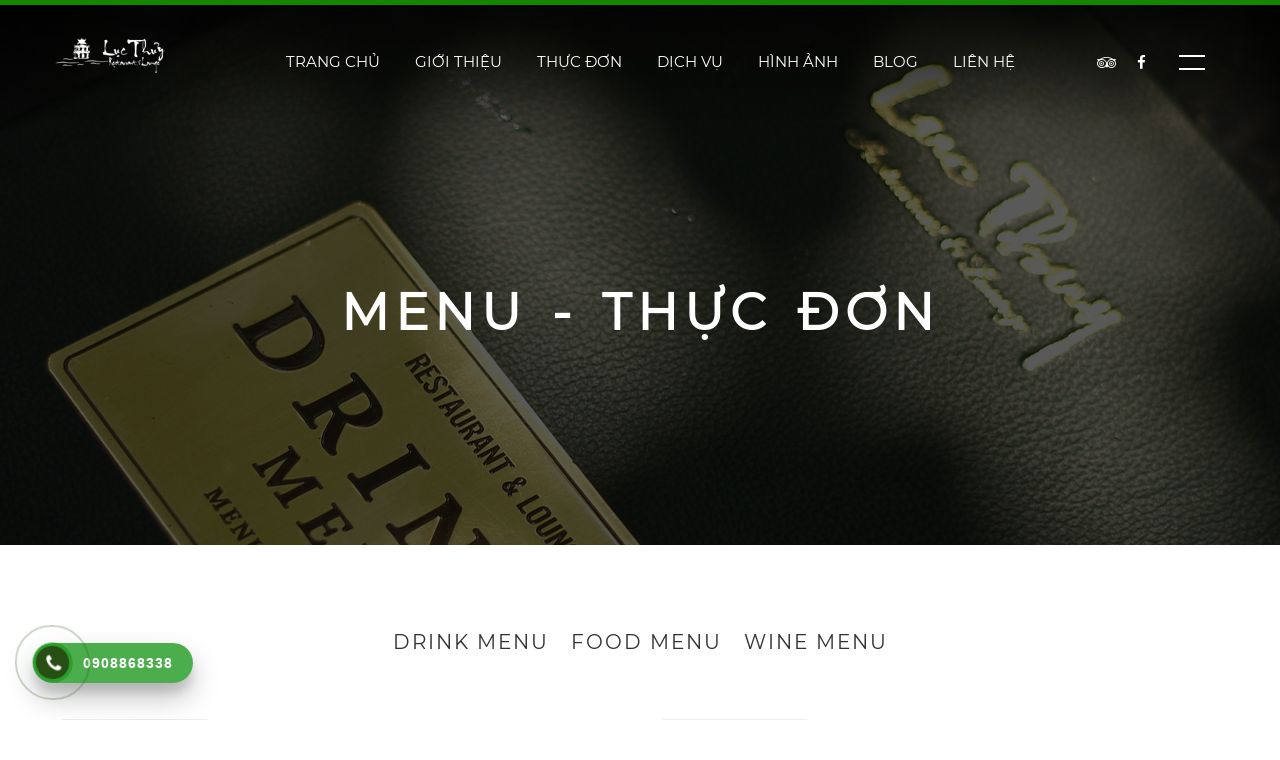

--- FILE ---
content_type: text/html; charset=utf-8
request_url: https://lucthuy.com/shop/chuyen_muc/food-menu.001023.html
body_size: 35358
content:
<!DOCTYPE html PUBLIC "-//W3C//DTD XHTML 1.0 Transitional//EN" "http://www.w3.org/TR/xhtml1/DTD/xhtml1-transitional.dtd">
<html xmlns="http://www.w3.org/1999/xhtml" xml:lang="en" lang="en">
<head>
	<meta name="viewport" content="user-scalable=no initial-scale=1.0, maximum-scale=1.0, width=device-width, height=device-height"/>
	<meta http-equiv="Content-Type" content="text/html; charset=utf-8" />
        <meta name="robots" content="index,follow" />
	<meta name="generator" content="lucthuy.com" />
	<meta name="copyright" content="lucthuy.com" />
	<meta name="author" content="Nha hang Luc Thuy,contact@lucthuy.com" />
        <meta name="og:locale" content="vi_VN" />
        <meta name="og:type" content="article" />
        <meta name="og:site_name" content="Nha hang Luc Thuy" />
        <meta name="og:locale" content="vi_VN" />
	<meta name="keywords" content="Nha hang Luc Thuy, Khong gian van hoa viet, 16 Le Thai To, Ho Guom, Trung Tam Ha Noi, Dac san Viet Nam" >
<meta name="description" content="Food Menu" >        
<!--===============================================================================================-->
	<link rel="icon" type="image/png" href="https://lucthuy.com/templates/restaurant/skins/default/images/icons/favicon.png"/>
<!--===============================================================================================-->
	<link rel="stylesheet" type="text/css" href="https://lucthuy.com/templates/restaurant/skins/default/vendor/bootstrap/css/bootstrap.min.css">
<!--===============================================================================================-->
	<link rel="stylesheet" type="text/css" href="https://lucthuy.com/templates/restaurant/skins/default/fonts/font-awesome-4.7.0/css/font-awesome.min.css">
<!--===============================================================================================-->
	<link rel="stylesheet" type="text/css" href="https://lucthuy.com/templates/restaurant/skins/default/fonts/themify/themify-icons.css">
<!--===============================================================================================-->
	<link rel="stylesheet" type="text/css" href="https://lucthuy.com/templates/restaurant/skins/default/vendor/animate/animate.css">
<!--===============================================================================================-->
	<link rel="stylesheet" type="text/css" href="https://lucthuy.com/templates/restaurant/skins/default/vendor/css-hamburgers/hamburgers.min.css">
<!--===============================================================================================-->
	<link rel="stylesheet" type="text/css" href="https://lucthuy.com/templates/restaurant/skins/default/vendor/animsition/css/animsition.min.css">
<!--===============================================================================================-->
	<link rel="stylesheet" type="text/css" href="https://lucthuy.com/templates/restaurant/skins/default/vendor/select2/select2.min.css">
<!--===============================================================================================-->
	<link rel="stylesheet" type="text/css" href="https://lucthuy.com/templates/restaurant/skins/default/vendor/daterangepicker/daterangepicker.css">
        <link rel="stylesheet" type="text/css" href="https://lucthuy.com/templates/restaurant/skins/default/vendor/daterangepicker/jquery.timepicker.min.css">
<!--===============================================================================================-->
	<link rel="stylesheet" type="text/css" href="https://lucthuy.com/templates/restaurant/skins/default/vendor/slick/slick.css">
<!--===============================================================================================-->
	<link rel="stylesheet" type="text/css" href="https://lucthuy.com/templates/restaurant/skins/default/vendor/lightbox2/css/lightbox.min.css">
<!--===============================================================================================-->
	<link rel="stylesheet" type="text/css" href="https://lucthuy.com/templates/restaurant/skins/default/css/util.css">
        <link href="https://lucthuy.com/static/js/jquery/swiper/swiper.min.css" media="screen" rel="stylesheet" type="text/css"></link>
        
        <link rel="stylesheet" type="text/css" href="https://lucthuy.com/templates/restaurant/skins/default/css/main.css"></link>
        <script type="text/javascript" src="https://lucthuy.com/static/js/dojo/1.6.3/dojo/dojo.js" data-dojo-config="parseOnLoad: true, isDebug: false, ioPublish: true"></script>
        <script type="text/javascript" src="https://lucthuy.com/static/js/jquery/1.7.2/jquery.min.js"></script>
        <script type="text/javascript" src="https://lucthuy.com/static/js/jquery/swiper/swiper.min.js"></script>
        <script type="text/javascript">
	dojo.registerModulePath("core", "https://lucthuy.com/modules/core");
	dojo.require("core.js.base.I18N");
	dojo.require("core.js.Constant");
	core.js.base.I18N.setLocale("vi_VN");
	core.js.Constant.ROOT_URL = "https://lucthuy.com";
	</script>
        <title>LỤC THỦY RESTAURANT - Menu - Thực đơn chuyên đề - Food Menu</title>        
        <script type="text/javascript" src="https://lucthuy.com/static/js/jquery/source/jquery.dimensions.min.js"></script>
        <script type="text/javascript" src="https://lucthuy.com/static/js/jquery/source/jquery.positionBy.min.js"></script>
        <script type="text/javascript" src="https://lucthuy.com/static/js/jquery/source/jquery.bgiframe.min.js"></script>
        <script type="text/javascript" src="https://lucthuy.com/static/js/jquery/source/jquery.jdMenu.min.js"></script>
        
        
        
       
</head>
<body class="animsition">
                <!-- Header -->
                                                                        <!-- Header -->
	<header>
		<!-- Header desktop -->
		<div class="wrap-menu-header gradient1 trans-0-4">
			<div class="container h-full">
				<div class="wrap_header trans-0-3">
					<!-- Logo -->
					<div class="logo">
						<a href="/">
							<img src="https://lucthuy.com/templates/restaurant/skins/default/images/icons/logo.png" alt="IMG-LOGO" data-logofixed="https://lucthuy.com/templates/restaurant/skins/default/images/icons/logo2.png">
						</a>
					</div>

					<!-- Menu topres-->
					<div class="wrap_menu p-l-45 p-l-0-xl">
						<nav class="menu">
                                                    
                                                        

<div class="menuWidgetsMenu">
	<ul class="jd_menu">
    <li>
        <a href="https://lucthuy.com/">Trang chủ</a>
    </li>
    <li>
        <a href="https://lucthuy.com/gioi_thieu.html">Giới thiệu</a>
    </li>
    <li>
        <a href="https://lucthuy.com/content/4645/91e1a192/food-menu.html">Thực đơn</a>
        <ul>
            <li>
                <a href="https://lucthuy.com/content/4645/91e1a192/food-menu.html">Food Menu</a>
            </li>
            <li>
                <a href="https://lucthuy.com/content/450516/91712112/drink-menu.html">Drink Menu</a>
            </li>
            <li>
                <a href="https://lucthuy.com/content/6764/91f1b182/wine-menu.html">Wine Menu</a>
            </li>
        </ul>
    </li>
    <li>
        <a href="https://lucthuy.com/service.hoi-nghi-su-kien-hoan-hao.d0a3.html">Dịch vụ</a>
        <ul>
            <li>
                <a href="https://lucthuy.com/service.hoi-nghi-su-kien-hoan-hao.d0a3.html">Hội nghị - Sự kiện hoàn hảo</a>
            </li>
            <li>
                <a href="https://lucthuy.com/service.hoi-nghi-su-kien-hoan-hao.d0a3.html">Tổ chức sinh nhật, liên hoan</a>
            </li>
            <li>
                <a href="https://lucthuy.com/service.hoi-nghi-su-kien-hoan-hao.d0a3.html">Tổ chức sự kiện</a>
            </li>
            <li>
                <a href="https://lucthuy.com/service.hoi-nghi-su-kien-hoan-hao.d0a3.html">Hội nghị - hội thảo</a>
            </li>
        </ul>
    </li>
    <li>
        <a href="https://lucthuy.com/thu_vien_media.html">Hình ảnh</a>
    </li>
    <li>
        <a href="https://lucthuy.com/blog.html">Blog</a>
    </li>
    <li>
        <a href="https://lucthuy.com/lien_he.html">Liên hệ</a>
        <ul>
            <li>
                <a href="https://lucthuy.com/news.tin_tuc.tuyen-dung.a6d6e5.html">Tuyển dụng</a>
            </li>
            <li>
                <a href="https://lucthuy.com/news.tin_tuc.khuyen-mai.711122.html">Khuyến mãi</a>
            </li>
        </ul>
    </li>
</ul></div>
                                                    
						</nav>
					</div>

					<!-- Social -->
					<div class="social flex-w flex-l-m p-r-20">
						<a href="#nhahanglucthuy"><i class="fa fa-tripadvisor" aria-hidden="true"></i></a>
						<a href="https://www.facebook.com/nhahanglucthuy/"  target="_blank"><i class="fa fa-facebook m-l-21" aria-hidden="true"></i></a>
						<!--<a href="#nhahanglucthuy"><i class="fa fa-twitter m-l-21" aria-hidden="true"></i></a>-->

						<button class="btn-show-sidebar m-l-33 trans-0-4"></button>
					</div>
				</div>
			</div>
		</div>
	</header>
        
        
        <!-- Sidebar -->
	<aside class="sidebar trans-0-4">
                <div class="btn-hide-logo color0-hov">
                        <img src="https://lucthuy.com/templates/restaurant/skins/default/images/icons/logo2.png">
                </div>
            
		<!-- Button Hide sidebar -->
		<button class="btn-hide-sidebar ti-close color0-hov trans-0-4"></button>
                
		<!-- - -->
		<ul class="menu-sidebar p-t-95 p-b-70">
                    
                        <!-- Menu -->

    <li class='t-center m-b-13'><a href='https://lucthuy.com/' class='txt19'>Trang chủ</a></li><li class='t-center m-b-13'><a href='https://lucthuy.com/gioi_thieu.html' class='txt19'>Giới thiệu</a></li><li class='t-center m-b-13'><a href='https://lucthuy.com/content/4645/91e1a192/food-menu.html' class='txt19'>Thực đơn</a></li><li class='t-center m-b-13'><a href='https://lucthuy.com/content/4645/91e1a192/food-menu.html' class='txt19'>Food Menu</a></li><li class='t-center m-b-13'><a href='https://lucthuy.com/content/450516/91712112/drink-menu.html' class='txt19'>Drink Menu</a></li><li class='t-center m-b-13'><a href='https://lucthuy.com/content/6764/91f1b182/wine-menu.html' class='txt19'>Wine Menu</a></li><li class='t-center m-b-13'><a href='https://lucthuy.com/thu_vien_media.html' class='txt19'>Hình ảnh</a></li><li class='t-center m-b-13'><a href='https://lucthuy.com/blog.html' class='txt19'>Blog</a></li><li class='t-center m-b-13'><a href='https://lucthuy.com/lien_he.html' class='txt19'>Liên hệ</a></li><li class='t-center m-b-13'><a href='https://lucthuy.com/news.tin_tuc.tuyen-dung.a6d6e5.html' class='txt19'>Tuyển dụng</a></li><li class='t-center m-b-13'><a href='https://lucthuy.com/news.tin_tuc.khuyen-mai.711122.html' class='txt19'>Khuyến mại</a></li>			
		</ul>

		<!-- - -->
		
	</aside>
                                        	
		<!-- Content -->
                
                  
             
                <!-- DDDDDDDDDDDDULIEU -->
                <section class="section-noidung">
			<div class="appBorderContainer appBorderContainerCenter">
	<div class="appBorderContainer appBorderContainerCenter">
		<div class="appGridContainer appGridContainer-1">
			<div class="appGridZone appGridZone-0">
				<div class="appMainBorderContentPane">
					<div class="appBorderContainer appBorderContainerCenter">
	<div class="appBorderContainer appBorderContainerTop">
		<div class="appGridContainer appGridContainer-1 bg-title-page flex-c-m p-t-160 p-b-80 p-l-15 p-r-15" style="background-image: url(/Yumhn6vk26eenunT3tvk4aeVptXe56LL5J.uYpuep6WYpmdiYo2apKmapmhmZ6Oa.jpeg);">
			<div class="appGridZone appGridZone-0">
				<div class="appWidgetContainer">
					<!--  
class:
1: bg-title-page flex-c-m p-t-160 p-b-80 p-l-15 p-r-15
css: background-image: url(images/bg-title-page-03.jpg);
2: 
-->
<div>
        <h2 class="tit6 t-center">
                Menu - Thực đơn        </h2>
</div>

				</div>
			</div>
		</div>
	</div>
	<div class="appBorderContainer appBorderContainerCenter">
		<div class="appBorderContainer appBorderContainerTop section-lunch bgwhite  p-t-80 p-b-70">
			<div class="appBorderContainer appBorderContainerTop t-center m-b-60">
				<div class="appGridContainer appGridContainer-1">
					<div class="appGridZone appGridZone-0">
						<div class="appWidgetContainer">
							<!-- Menu -->

    <a class='label-gallery txt26 trans-0-4' href='https://lucthuy.com/shop/chuyen_muc/do-uong.0083.html' style='font-size: 20px;'>Drink menu</a><a class='label-gallery txt26 trans-0-4' href='https://lucthuy.com/shop/chuyen_muc/food-menu.574774.html' style='font-size: 20px;'>Food Menu</a><a class='label-gallery txt26 trans-0-4' href='https://lucthuy.com/shop/chuyen_muc/wine-menu.f787c4.html' style='font-size: 20px;'>Wine Menu</a>						</div>
					</div>
				</div>
			</div>
			<div class="appBorderContainer appBorderContainerCenter container">
				<div class="appMainContentPane row p-t-30p-b-30">
					


	
    <div class="col-md-8 col-lg-6 m-l-r-auto">
	            <div class="blo3 flex-w flex-col-l-sm m-b-30">
                    <div class="pic-blo3 size20 bo-rad-10 hov-img-zoom m-r-28">
                            <a href="https://lucthuy.com/thuc_don_menu/goi-ca-nuoc-dac-biet-.2022.11.160635.17576754.html">
                                <div class="ration-4-3" style="background-image: url('https://lucthuy.com/Yumhp6jk6J.Tntnl2OTP8Z6nleHR4.2W2KGf.jpeg');"></div>
                            </a>
                    </div>

                    <div class="text-blo3 size21 flex-col-l-m">
                            <a href="https://lucthuy.com/thuc_don_menu/goi-ca-nuoc-dac-biet-.2022.11.160635.17576754.html" class="txt21 m-b-3">
                                    Gỏi cá nước đặc biệt                             </a>

                            <span class="txt23">
                                     
                            </span>

                            <span class="txt22 m-t-20">
                                     
                            </span>
                    </div>
            </div>
	            <div class="blo3 flex-w flex-col-l-sm m-b-30">
                    <div class="pic-blo3 size20 bo-rad-10 hov-img-zoom m-r-28">
                            <a href="https://lucthuy.com/thuc_don_menu/chao-song-hap-xi-dau.2022.11.372714.c7e7d7e4.html">
                                <div class="ration-4-3" style="background-image: url('https://lucthuy.com/Yumhp6bk6J.Tntnl2OTP8Z6nleHR4.2W2KGf.jpeg');"></div>
                            </a>
                    </div>

                    <div class="text-blo3 size21 flex-col-l-m">
                            <a href="https://lucthuy.com/thuc_don_menu/chao-song-hap-xi-dau.2022.11.372714.c7e7d7e4.html" class="txt21 m-b-3">
                                    Cháo song hấp xì dầu                            </a>

                            <span class="txt23">
                                     
                            </span>

                            <span class="txt22 m-t-20">
                                     
                            </span>
                    </div>
            </div>
	            <div class="blo3 flex-w flex-col-l-sm m-b-30">
                    <div class="pic-blo3 size20 bo-rad-10 hov-img-zoom m-r-28">
                            <a href="https://lucthuy.com/thuc_don_menu/chao-tom.2022.11.c1d1e2.21211122.html">
                                <div class="ration-4-3" style="background-image: url('https://lucthuy.com/Yumhp6Tk6J.Tntnl2OTP8Z6nleHR4.2W2KGf.jpeg');"></div>
                            </a>
                    </div>

                    <div class="text-blo3 size21 flex-col-l-m">
                            <a href="https://lucthuy.com/thuc_don_menu/chao-tom.2022.11.c1d1e2.21211122.html" class="txt21 m-b-3">
                                    Cháo tôm                            </a>

                            <span class="txt23">
                                     
                            </span>

                            <span class="txt22 m-t-20">
                                     
                            </span>
                    </div>
            </div>
	            <div class="blo3 flex-w flex-col-l-sm m-b-30">
                    <div class="pic-blo3 size20 bo-rad-10 hov-img-zoom m-r-28">
                            <a href="https://lucthuy.com/thuc_don_menu/com-ga-thiet-ban.2022.11.b0a093.57a71734.html">
                                <div class="ration-4-3" style="background-image: url('https://lucthuy.com/Yumhpqzk6J.Tntnl2OTP8Z6nleHR4.2W2KGf.jpeg');"></div>
                            </a>
                    </div>

                    <div class="text-blo3 size21 flex-col-l-m">
                            <a href="https://lucthuy.com/thuc_don_menu/com-ga-thiet-ban.2022.11.b0a093.57a71734.html" class="txt21 m-b-3">
                                    Cơm gà Thiết Bản                            </a>

                            <span class="txt23">
                                     
                            </span>

                            <span class="txt22 m-t-20">
                                     
                            </span>
                    </div>
            </div>
	            <div class="blo3 flex-w flex-col-l-sm m-b-30">
                    <div class="pic-blo3 size20 bo-rad-10 hov-img-zoom m-r-28">
                            <a href="https://lucthuy.com/thuc_don_menu/bun-ca.2022.06.e192.20f05073.html">
                                <div class="ration-4-3" style="background-image: url('https://lucthuy.com/YumhpKbk6J.Tntnl2OTP8Z6nleHR4.2W2KGf.jpeg');"></div>
                            </a>
                    </div>

                    <div class="text-blo3 size21 flex-col-l-m">
                            <a href="https://lucthuy.com/thuc_don_menu/bun-ca.2022.06.e192.20f05073.html" class="txt21 m-b-3">
                                    Bún cá                            </a>

                            <span class="txt23">
                                     
                            </span>

                            <span class="txt22 m-t-20">
                                     
                            </span>
                    </div>
            </div>
	    </div>

    <div class="col-md-8 col-lg-6 m-l-r-auto">
	            <div class="blo3 flex-w flex-col-l-sm m-b-30">
                    <div class="pic-blo3 size20 bo-rad-10 hov-img-zoom m-r-28">
                            <a href="https://lucthuy.com/thuc_don_menu/lau-chao-ca-luc-thuy.2022.11.c7d7e4.10201023.html">
                                <div class="ration-4-3" style="background-image: url('https://lucthuy.com/Yumhp6fk6J.Tntnl2OTP8Z6nleHR4.2W2KGf.jpeg');"></div>
                            </a>
                    </div>

                    <div class="text-blo3 size21 flex-col-l-m">
                            <a href="https://lucthuy.com/thuc_don_menu/lau-chao-ca-luc-thuy.2022.11.c7d7e4.10201023.html" class="txt21 m-b-3">
                                    Lẩu cháo cá Lục Thủy                            </a>

                            <span class="txt23">
                                     
                            </span>

                            <span class="txt22 m-t-20">
                                     
                            </span>
                    </div>
            </div>
	            <div class="blo3 flex-w flex-col-l-sm m-b-30">
                    <div class="pic-blo3 size20 bo-rad-10 hov-img-zoom m-r-28">
                            <a href="https://lucthuy.com/thuc_don_menu/chao-hau.2022.11.372714.8191a192.html">
                                <div class="ration-4-3" style="background-image: url('https://lucthuy.com/Yumhp6Xk6J.Tntnl2OTP8Z6nleHR4.2W2KGf.jpeg');"></div>
                            </a>
                    </div>

                    <div class="text-blo3 size21 flex-col-l-m">
                            <a href="https://lucthuy.com/thuc_don_menu/chao-hau.2022.11.372714.8191a192.html" class="txt21 m-b-3">
                                    Cháo hàu                            </a>

                            <span class="txt23">
                                     
                            </span>

                            <span class="txt22 m-t-20">
                                     
                            </span>
                    </div>
            </div>
	            <div class="blo3 flex-w flex-col-l-sm m-b-30">
                    <div class="pic-blo3 size20 bo-rad-10 hov-img-zoom m-r-28">
                            <a href="https://lucthuy.com/thuc_don_menu/chim-cau-hap-nam.2022.11.657546.00e05073.html">
                                <div class="ration-4-3" style="background-image: url('https://lucthuy.com/Yumhpq3k6J.Tntnl2OTP8Z6nleHR4.2W2KGf.jpeg');"></div>
                            </a>
                    </div>

                    <div class="text-blo3 size21 flex-col-l-m">
                            <a href="https://lucthuy.com/thuc_don_menu/chim-cau-hap-nam.2022.11.657546.00e05073.html" class="txt21 m-b-3">
                                    Chim câu hấp nấm                            </a>

                            <span class="txt23">
                                     
                            </span>

                            <span class="txt22 m-t-20">
                                     
                            </span>
                    </div>
            </div>
	            <div class="blo3 flex-w flex-col-l-sm m-b-30">
                    <div class="pic-blo3 size20 bo-rad-10 hov-img-zoom m-r-28">
                            <a href="https://lucthuy.com/thuc_don_menu/vit-quay-luc-thuy.2022.06.e497.14f45477.html">
                                <div class="ration-4-3" style="background-image: url('https://lucthuy.com/YumhpKfk6J.Tntnl2OTP8Z6nleHR4.2W2KGf.jpeg');"></div>
                            </a>
                    </div>

                    <div class="text-blo3 size21 flex-col-l-m">
                            <a href="https://lucthuy.com/thuc_don_menu/vit-quay-luc-thuy.2022.06.e497.14f45477.html" class="txt21 m-b-3">
                                    Vịt quay Lục Thủy                            </a>

                            <span class="txt23">
                                     
                            </span>

                            <span class="txt22 m-t-20">
                                    398.000 VNĐ 
                            </span>
                    </div>
            </div>
	            <div class="blo3 flex-w flex-col-l-sm m-b-30">
                    <div class="pic-blo3 size20 bo-rad-10 hov-img-zoom m-r-28">
                            <a href="https://lucthuy.com/thuc_don_menu/bao-ngu-nhat.2022.06.1714.802080a3.html">
                                <div class="ration-4-3" style="background-image: url('https://lucthuy.com/Yumhoq3k6J.Tntnl2OTP8Z6nleHR4.2W2KGf.jpeg');"></div>
                            </a>
                    </div>

                    <div class="text-blo3 size21 flex-col-l-m">
                            <a href="https://lucthuy.com/thuc_don_menu/bao-ngu-nhat.2022.06.1714.802080a3.html" class="txt21 m-b-3">
                                    Tu hài nướng mỡ hành                            </a>

                            <span class="txt23">
                                     
                            </span>

                            <span class="txt22 m-t-20">
                                     
                            </span>
                    </div>
            </div>
	    </div>



<div class="appPaginatorContainer">
	



<div class="appPaginatorContainer">
	<div class="appPaginator pagination flex-c-m flex-w p-l-15 p-r-15 m-t-24 m-b-50">
		<!-- FirstPage -->
				<span class="first disabled">
                    <a>Đầu &nbsp;</a>
		</span>
				<!-- /FirstPage -->
	
		<!-- PrevPage -->
				<span class="prev disabled">
			<a>Cuối</a>
		</span>
				<!-- /PrevPage -->
	
		<!-- PagesRange -->
						<span class="active item-pagination flex-c-m trans-0-4  active-pagination"><a>1</a></span>
								<span class="page item-pagination flex-c-m trans-0-4">
			<a href="/shop/chuyen_muc/food-menu.455566.page.2.html">2</a>		</span>
						<!-- /PagesRange -->
	
		<!-- NextPage -->
				<span class="next">
			 &nbsp;<a href="/shop/chuyen_muc/food-menu.455566.page.2.html">Tiếp</a>		</span>
				<!-- /NextPage -->
	
		<!-- LastPage -->
				<span class="last">
			 &nbsp;<a href="/shop/chuyen_muc/food-menu.455566.page.2.html">Trước</a>		</span>
				<!-- /LastPage -->
	</div>
</div>

</div>


				</div>
			</div>
		</div>
		<div class="appBorderContainer appBorderContainerCenter section-morning bgwhite">
		</div>
	</div>
</div>
				</div>
				<div class="appWidgetContainer">
					
<div class="contentWidgetsEditor">
		<div class="content"></div>
</div>
				</div>
			</div>
		</div>
	</div>
	<div class="appBorderContainer appBorderContainerBottom bg1">
		<div class="appBorderContainer appBorderContainerCenter container p-t-20 p-b-20">
			<div class="appGridContainer appGridContainer-3 row">
				<div class="appGridZone appGridZone-0 col-sm-6 col-md-4 p-t-50">
					<div class="appWidgetContainer">
						
<div class="contentWidgetsEditor">
		<div class="content"><h4 class="txt13 m-b-33">Mạng x&atilde; hội</h4>
<ul class="m-b-70">
<li class="txt14 m-b-14">
<div class="fa fa-facebook fs-16 dis-inline-block size19">&nbsp;</div>
<a class="txt15" href="https://www.facebook.com/nhahanglucthuy/" target="_blank">@nhahanglucthuy</a></li>
<li class="txt14 m-b-14">
<div class="fa fa-tripadvisor fs-16 dis-inline-block size19">&nbsp;</div>
<a class="txt15" href="#" target="_blank">@nhahanglucthuy</a></li>
</ul>
<h4 class="txt13 m-b-38">Giờ mở cửa</h4>
<ul>
<li class="txt14">07:00 &ndash; 24:00</li>
<li class="txt14">Tất cả c&aacute;c ng&agrave;y trong tuần</li>
</ul></div>
</div>
					</div>
				</div>
				<div class="appGridZone appGridZone-1 col-sm-6 col-md-4 p-t-50">
					<div class="appWidgetContainer">
						
<div class="contentWidgetsEditor">
		<div class="content"><h4 class="txt13 m-b-33">Li&ecirc;n hệ</h4>
<ul class="m-b-70">
<li class="txt14 m-b-14">
<div class="fa fa-map-marker fs-16 dis-inline-block size19">&nbsp;</div>
16 L&ecirc; Th&aacute;i Tổ, P. Ho&agrave;n Kiếm, TP H&agrave; Nội, Việt Nam</li>
<li class="txt14 m-b-14">
<div class="fa fa-phone fs-16 dis-inline-block size19">&nbsp;</div>
<a href="tel:+8424339321616">(+84) 243 3932 1616</a></li>
<li class="txt14 m-b-14"><a href="tel:+84908868338">(+84) 90 886 8338</a></li>
<li class="txt14 m-b-14"><a href="tel:+84902791616">(+84) 90 279 1616</a></li>
<li class="txt14 m-b-14">
<div class="fa fa-envelope fs-13 dis-inline-block size19">&nbsp;</div>
<a href="mailto:contact@lucthuy.com">contact@lucthuy.com</a></li>
</ul></div>
</div>
					</div>
				</div>
				<div class="appGridZone appGridZone-2 col-sm-6 col-md-4 p-t-50">
					<div class="appWidgetContainer">
						
<div class="utilWidgetsSocial">
	<h4 class="txt13 m-b-33">Fanpage</h4>
	
	<iframe src="https://www.facebook.com/plugins/page.php?href=https%3A%2F%2Fwww.facebook.com%2Fnhahanglucthuy%2F&tabs=timeline&width=370&height=230&small_header=false&adapt_container_width=true&hide_cover=false&show_facepile=true&appId" width="370" height="230" style="border:none;overflow:hidden" scrolling="no" frameborder="0" allowfullscreen="true" allow="autoplay; clipboard-write; encrypted-media; picture-in-picture; web-share"></iframe>
</div>					</div>
				</div>
			</div>
		</div>
	</div>
</div>
                </section>
                
                    
              
                
                
                
                
                
                
                <!-- Footer -->
                                                                

<!-- Sign up
                <div class="section-signup bg1-pattern p-t-85 p-b-85">
                        <form class="flex-c-m flex-w flex-col-c-m-lg p-l-5 p-r-5">
                                <span class="txt5 m-10">
                                        Đăng ký nhận tin
                                </span>

                                <div class="wrap-input-signup size17 bo2 bo-rad-10 bgwhite pos-relative txt10 m-10">
                                        <input class="bo-rad-10 sizefull txt10 p-l-20" type="text" name="email-address" placeholder="Email Adrress">
                                        <i class="fa fa-envelope ab-r-m m-r-18" aria-hidden="true"></i>
                                </div>

                                <button type="submit" class="btn3 flex-c-m size18 txt11 trans-0-4 m-10">
                                        Đăng ký
                                </button>
                        </form>
                </div>

 -->

<!-- Footer -->
	<footer class="bg1">

		<div class="end-footer bg2">
			<div class="container">
				<div class="flex-sb-m flex-w p-t-22 p-b-22">
					<div class="p-t-5 p-b-5">
						<a href="#" class="fs-15 c-white"><i class="fa fa-tripadvisor" aria-hidden="true"></i></a>
                                                <a href="https://www.facebook.com/nhahanglucthuy/" target="_blank" class="fs-15 c-white"><i class="fa fa-facebook m-l-18" aria-hidden="true"></i></a>
					</div>

					<div class="txt17 p-r-20 p-t-5 p-b-5">
						Copyright &copy; 2021 All rights reserved  |  Xây dựng & phát triển <i class="fa fa-heart"></i> bởi <a href="http://lucthuy.com" target="_blank">Lục Thủy</a>
					</div>
				</div>
			</div>
		</div>
	</footer>

        <!-- Back to top -->
	<div class="btn-back-to-top bg0-hov" id="myBtn">
		<span class="symbol-btn-back-to-top">
			<i class="fa fa-angle-double-up" aria-hidden="true"></i>
		</span>
	</div>
        
        
        <!-- Messenger Plugin chat Code -->
        <div id="fb-root"></div>

        <!-- Your Plugin chat code -->
        <div id="fb-customer-chat" class="fb-customerchat">
        </div>

        <script>
          var chatbox = document.getElementById('fb-customer-chat');
          chatbox.setAttribute("page_id", "1375038292734794");
          chatbox.setAttribute("attribution", "biz_inbox");
        </script>

        <!-- Your SDK code -->
        <script>
          window.fbAsyncInit = function() {
            FB.init({
              xfbml            : true,
              version          : 'v13.0'
            });
          };

          (function(d, s, id) {
            var js, fjs = d.getElementsByTagName(s)[0];
            if (d.getElementById(id)) return;
            js = d.createElement(s); js.id = id;
            js.src = 'https://connect.facebook.net/vi_VN/sdk/xfbml.customerchat.js';
            fjs.parentNode.insertBefore(js, fjs);
          }(document, 'script', 'facebook-jssdk'));
        </script>
     
                                                            
<!--===============================================================================================-->
	<script type="text/javascript" src="https://lucthuy.com/templates/restaurant/skins/default/vendor/jquery/jquery-3.2.1.min.js"></script>
<!--===============================================================================================-->
	<script type="text/javascript" src="https://lucthuy.com/templates/restaurant/skins/default/vendor/animsition/js/animsition.min.js"></script>
<!--===============================================================================================-->
	<script type="text/javascript" src="https://lucthuy.com/templates/restaurant/skins/default/vendor/bootstrap/js/popper.js"></script>
	<script type="text/javascript" src="https://lucthuy.com/templates/restaurant/skins/default/vendor/bootstrap/js/bootstrap.min.js"></script>
<!--===============================================================================================-->
	<script type="text/javascript" src="https://lucthuy.com/templates/restaurant/skins/default/vendor/select2/select2.min.js"></script>
<!--===============================================================================================-->
	<script type="text/javascript" src="https://lucthuy.com/templates/restaurant/skins/default/vendor/daterangepicker/moment.min.js"></script>
	<script type="text/javascript" src="https://lucthuy.com/templates/restaurant/skins/default/vendor/daterangepicker/daterangepicker.js"></script>
        
        <script type="text/javascript" src="https://lucthuy.com/templates/restaurant/skins/default/vendor/daterangepicker/jquery.timepicker.min.js"></script>
<!--===============================================================================================-->
	<script type="text/javascript" src="https://lucthuy.com/templates/restaurant/skins/default/vendor/slick/slick.min.js"></script>
	<script type="text/javascript" src="https://lucthuy.com/templates/restaurant/skins/default/js/slick-custom.js"></script>
<!--===============================================================================================-->
	<script type="text/javascript" src="https://lucthuy.com/templates/restaurant/skins/default/vendor/parallax100/parallax100.js"></script>
	<script type="text/javascript">
        $('.parallax100').parallax100();
	</script>
<!--===============================================================================================-->
	<script type="text/javascript" src="https://lucthuy.com/templates/restaurant/skins/default/vendor/countdowntime/countdowntime.js"></script>
<!--===============================================================================================-->
	<script type="text/javascript" src="https://lucthuy.com/templates/restaurant/skins/default/vendor/lightbox2/js/lightbox.min.js"></script>
        <script type="text/javascript" src="https://lucthuy.com/templates/restaurant/skins/default/vendor/isotope/isotope.pkgd.min.js"></script>
<!--===============================================================================================-->
	<script src="https://lucthuy.com/templates/restaurant/skins/default/js/main.js"></script>
        <script src="https://lucthuy.com/templates/restaurant/skins/default/js/hotline.js"></script>
        <script type="text/javascript">$("body").hotline({phone:"0908868338",p_bottom:true,bottom:0,p_left:true,left:0,bg_color:"#274e13",abg_color:"rgba(0, 139, 0, 0.7)",show_bar:true,position:"fixed"});</script>

</body>
</html>


--- FILE ---
content_type: text/css
request_url: https://lucthuy.com/templates/restaurant/skins/default/css/main.css
body_size: 39621
content:
/*[ FONT ]
///////////////////////////////////////////////////////////
*/
*{-webkit-box-sizing:border-box;-moz-box-sizing:border-box;box-sizing:border-box}
@import url('https://fonts.googleapis.com/css?family=Noto+Sans');

/* menu.widgets.menu */
.menuWidgetsMenu {float: left;  width: 100%; }
ul.jd_menu { float: left; list-style-type: none; margin: 0; padding: 0; width: 770px; }
ul.jd_menu ul { display: none; }
ul.jd_menu li { float: left; }
ul.jd_menu_vertical li { float: none; }

ul.jd_menu ul { background: #eaeaea; display: none; list-style-type: none; margin-top:-5px; padding: 0; position: absolute; z-index: 10000; }
ul.jd_menu ul li { border: 1px solid #fff; border-bottom: none; border-left: none; border-right: none; float: none; margin: 0; }
ul.jd_menu { height: 35px; }
ul.jd_menu ul { height: auto; }
* html ul.jd_menu ul { width: 1%; }
ul.jd_menu li { color: #3e3737; cursor: pointer; font-size: 13px; height: 35px; line-height: 35px; margin: 0 1px 0 0; padding: 0 17px; text-transform: uppercase; white-space: nowrap; }
ul.jd_menu li li { font-size: 12px; height: 35px; line-height: 20px;  padding: 5px 17px; width: auto; *width: 170px; text-transform: none; }
ul.jd_menu li b { font-size: 16px; font-weight: normal; }
ul.jd_menu li a { 
font-family: Montserrat;
  //font-weight: 400;
  //font-size: 14px;
  //text-transform: uppercase;
  color: white;
}
ul.jd_menu li:hover a , ul.jd_menu li.actMn a { color: #fff; text-shadow: 1px 1px 1px #888888;}
ul.jd_menu li.jdm_active a { color: #fff; }
ul.jd_menu li.jdm_active a ,
ul.jd_menu li.jdm_active li.jdm_active a,
ul.jd_menu li.jdm_active li.jdm_hover a ,
ul.jd_menu li.jdm_active li.jdm_active li.jdm_active a,
ul.jd_menu li.jdm_active  li.jdm_active li.jdm_hover a,
ul.jd_menu li.jdm_active li.jdm_active li.jdm_active li.jdm_active a,
ul.jd_menu li.jdm_active  li.jdm_active li.jdm_active li.jdm_hover a,
ul.jd_menu li.jdm_active li.jdm_active li.jdm_active li.jdm_active li.jdm_active a,
ul.jd_menu li.jdm_active  li.jdm_active li.jdm_active li.jdm_active li.jdm_hover a,
ul.jd_menu li.jdm_active li.jdm_active li.jdm_active li.jdm_active li.jdm_active li.jdm_active a,
ul.jd_menu li.jdm_active  li.jdm_active li.jdm_active li.jdm_active li.jdm_active li.jdm_hover a
{ color: #148701; text-shadow: 1px 1px 1px #888888;}
ul.jd_menu li.jdm_active li a , 
ul.jd_menu li.jdm_active li.jdm_active li a,
ul.jd_menu li.jdm_active li.jdm_active li.jdm_active li a,
ul.jd_menu li.jdm_active li.jdm_active li.jdm_active li.jdm_active li a,
ul.jd_menu li.jdm_active li.jdm_active li.jdm_active li.jdm_active li.jdm_active li a
{ color: #990000; text-shadow: 1px 1px 1px #ffffff;}
ul.jd_menu li.jdm_hover, ul.jd_menu li.actMn ,ul.jd_menu li.jdm_active { background: #cccccc;}

.header-fixed .jd_menu > li > a {
  color: #222222;
}

/*[ thuc don ]
-----------------------------------------------------------
*/

.field .item ._text-right .viewmore-btn:hover{background:#fff;color:#b08e42}
.field .item:nth-of-type(2n) ._img-left{-webkit-box-ordinal-group:2;-moz-box-ordinal-group:2;-ms-flex-order:2;-webkit-order:2;order:2;display:flex;flex-direction:column;justify-content:center;border-top-left-radius:0px;border-bottom-left-radius:0px;border-top-right-radius:5px;border-bottom-right-radius:5px}
@media only screen and (max-width: 480px){.field .item:nth-of-type(2n) ._img-left{-webkit-box-ordinal-group:0;-moz-box-ordinal-group:0;-ms-flex-order:0;-webkit-order:0;order:0}}
.field .item:nth-of-type(2n) ._text-right{text-align:right}
.field .item:nth-of-type(2n) ._text-right .number:before{left:auto;right:-120px}


.invest-field{height:calc(100vh - 58px);min-height:580px;overflow:hidden;display:flex;flex-wrap:wrap}
@media only screen and (max-width: 768px){.invest-field{height:400px;min-height:400px}}
@media only screen and (max-width: 480px){.invest-field{height:100%}}
.invest-field__link{position:absolute;z-index:10;display:inline-block;left:40px;bottom:45px;font-size:13px;color:#fff;letter-spacing:3px;line-height:20px}
@media only screen and (max-width: 480px){.invest-field__link{bottom:10px}}
.invest-field__link:hover{color:#fff}
.invest-field__link:before{content:'';display:block;width:30px;height:2px;background:#b59448;position:absolute;right:-50px;top:8.5px}
.invest-field__desc{background-size:cover;background-position:center center;width:20%;position:relative;height:100%;padding:78px 40px}
@media only screen and (max-width: 768px){.invest-field__desc{width:35%;height:100%}}
@media only screen and (max-width: 480px){.invest-field__desc{width:100%;height:100%;padding:30px 70px 70px 70px}}
.invest-field__content{height:100%;width:80%;position:relative}
@media only screen and (max-width: 768px){.invest-field__content{width:65%;height:100%}}
@media only screen and (max-width: 480px){.invest-field__content{width:100%;height:300px}}
.invest-field__content #home_invest_field_slide{width:100%;height:100%;overflow:hidden}
.invest-field__content #home_invest_field_slide .swiper-slide{width:21.75%;height:100%}
.invest-field__arrow{position:absolute;top:50%;transform:translateY(-50%);outline:none;z-index:200;cursor:pointer}
.invest-field__arrow i{font-size:31px;color:rgba(255,255,255,0.5)}
@media only screen and (max-width: 768px){.invest-field__arrow i{font-size:40px}}
@media only screen and (max-width: 480px){.invest-field__arrow i{font-size:31px}}
.invest-field #invest_field_prev{left:-70px}
@media only screen and (max-width: 768px){.invest-field #invest_field_prev{left:-251px}}
@media only screen and (max-width: 480px){.invest-field #invest_field_prev{left:0px}}
.invest-field #invest_field_next{left:70px}
@media only screen and (max-width: 768px){.invest-field #invest_field_next{left:464px}}
@media only screen and (max-width: 480px){.invest-field #invest_field_next{left:auto;right:0}}
.invest-field__pagination{display:block;z-index:200;position:absolute;top:50%;transform:translateY(-50%);left:-30px;height:60px;line-height:60px;width:60px;text-align:center;border-radius:100%;box-shadow:0 0 25px 0 rgba(0,0,0,0.2);background:#fff;color:#b08f43;font-size:14px;letter-spacing:2px}
@media only screen and (max-width: 768px){.invest-field__pagination{display:none;}}


.invest-field__item{display:block;height:100%;width:100%;background-size:cover;background-position:center center;position:relative;-webkit-transition:all 0.3s ease;-moz-transition:all 0.3s ease;transition:all 0.3s ease}
.invest-field__item:hover:before{background:rgba(176,142,66,0.85)}
.invest-field__item:hover .invest-field__index span{color:#fff}
.invest-field__item:hover .invest-field__name:before{background:#fff}
.invest-field__item:hover .viewmore-btn{background:#fff;color:#b08e42}
.invest-field__item:before{content:'';display:block;z-index:10;position:absolute;top:0;right:0;bottom:0;left:0;-webkit-transition:all 0.3s ease;-moz-transition:all 0.3s ease;transition:all 0.3s ease;background:rgba(14,28,51,0.6)}
.invest-field__item .viewmore-btn{-webkit-transition:all 0.3s ease;-moz-transition:all 0.3s ease;transition:all 0.3s ease}
.invest-field__text{position:absolute;z-index:20;display:block;right:25px;bottom:55px;left:25px}
@media only screen and (max-width: 480px){.invest-field__text{bottom:50px;left:39px}}
.invest-field__index{color:rgba(255,255,255,0.4);margin-bottom:0}
.invest-field__index span{font-size:20px;color:#faea69;-webkit-transition:all 0.3s ease;-moz-transition:all 0.3s ease;transition:all 0.3s ease}
.invest-field__type{color:#fff;letter-spacing:2px;font-size:14px;margin-bottom:5px}
.invest-field__name{text-transform:uppercase;color:#fff;font-size:24px;margin-bottom:40px}
.invest-field__name:before{-webkit-transition:all 0.3s ease;-moz-transition:all 0.3s ease;transition:all 0.3s ease}


.viewmore-btn{min-width:115px;padding:0 20px;height:28px;border-radius:26px;background:#b08e42;color:#fff;text-transform:uppercase;font-size:10px;text-align:center;line-height:28px;display:inline-block;letter-spacing:2px;position:relative;box-shadow:0 0 10px 0 rgba(0,0,0,0.2)}

.underline-title-block{display:inline-block;position:relative;padding-bottom:18px;width:100%}
@media only screen and (max-width: 480px){.underline-title-block{width:100%}}
.underline-title-block:before{content:'';display:block;width:30px;height:2px;background:#b59448;position:absolute;left:0;bottom:0}
.section-text__title{font-size:37px;color:#fff;line-height:38px;position:relative}
.section-text__title:before{content:'';height:42px;background:rgba(255,255,255,0.4);width:1px;position:absolute;top:-32px;left:69px;z-index:0;transform:rotate(28deg)}
.section-text__title:after{content:'';height:60px;background:rgba(255,255,255,0.4);width:1px;position:absolute;top:26px;left:33px;z-index:0;transform:rotate(28deg)}
.section-text__title span{padding-left:55px}
.section-text__label{font-size:13px;text-transform:uppercase;color:rgba(255,255,255,0.6);letter-spacing:3px;padding-right:10px;padding-left:55px}
.section-text__label span{color:rgba(255,255,255,0.4)}

.ration-4-3{width: 100%;position: relative; background: url() 50% 50% no-repeat;background-size: cover; background-clip: content-box;}
.ration-4-3:before{display: block; content: ""; padding-top: 75%;}
/*[ Menu ]
-----------------------------------------------------------
*/
.wrap_menu {
  height: 100%;
}

.menu {
  display: -webkit-box;
  display: -webkit-flex;
  display: -moz-box;
  display: -ms-flexbox;
  display: flex;
  align-items: center;
  justify-content: center;
  height: 100%;
}

.main_menu {
  display: -webkit-box;
  display: -webkit-flex;
  display: -moz-box;
  display: -ms-flexbox;
  display: flex;
  align-items: center;
  justify-content: center;
}

.main_menu li {
  display: block;
  position: relative;
}

.main_menu > li {
  padding-top: 10px;  
  padding-bottom: 10px; 
  margin-left: 10px;
  margin-right: 10px;
}

.main_menu > li > a {
  font-family: Montserrat;
  font-weight: 400;
  font-size: 14px;
  text-transform: uppercase;
  color: white;
  padding: 15px;
}

.header-fixed .main_menu > li > a {
  color: #222222;
}

.main_menu > li:hover > a {
  color: #148701;
  text-decoration: none;
}

/* ------------------------------------ */
.sub_menu {
  position: absolute;
  top:0;
  left: 100%;
  width: 225px;
  background-color: white;

  transform-origin: top left;
  -webkit-transform: scale(0);
  -ms-transform: scale(0);
  -o-transform: scale(0);
  transform: scale(0);

  transition: all 0.4s;
  -webkit-transition: all 0.4s;
  -o-transition: all 0.4s;
  -moz-transition: all 0.34; 
}

.main_menu > li > .sub_menu {
  top:100%;
  left: 0;
  position: absolute;
}

.main_menu > li:hover .sub_menu {
  -webkit-transform: scale(1);
  -ms-transform: scale(1);
  -o-transform: scale(1);
  transform: scale(1);
}

.sub_menu li:hover > .sub_menu {
  display: block;
} 

.sub_menu li {
  background-color: #f2f2f2;
  border-top: 1px solid #e0e0e0; 
  transition: all 0.3s;
  -webkit-transition: all 0.3s;
    -o-transition: all 0.3s;
    -moz-transition: all 0.3s;
}

.sub_menu li:hover {
  background-color: white;
}

.sub_menu li, .sub_menu a {
  padding: 10px;
  font-family: Montserrat;
  font-weight: 400;
  font-size: 14px;
  color: #808080;
}

.sub_menu > li:hover > a {
  color: #555555;
  text-decoration: none;
}
/* --------------------------------------- */


/* latin */
@font-face {
  font-family: 'Courgette';
  font-style: normal;
  font-weight: 400;
  src: local('Courgette Regular'), local('Courgette-Regular'),  url('../fonts/courgette/Courgette-Regular.ttf')  format('truetype');
  unicode-range: UTF-8;
}


@font-face {
  font-family: 'Montserrat';
  font-style: normal;
  font-weight: 400;
  src: local('Montserrat Regular'), local('Montserrat-Regular'),  url('../fonts/montserrat/Montserrat-Regular.ttf')  format('truetype');
  unicode-range: UTF-8;
}


@font-face {
  font-family: Montserrat-Bold;
  src: url('../fonts/montserrat/Montserrat-Bold.ttf'); 
}

@font-face {
  font-family: NotoSans-Regular;
  src: url('../fonts/notosans/NotoSans-Regular.ttf'); 
}




/* latin */
@font-face {
  font-family: 'ArimaMadurai';
  font-style: normal;
  font-weight: 400;
  src: local('ArimaMadurai Regular'), local('ArimaMadurai-Regular'), url('../fonts/ArimaMadurai-Regular.ttf')  format('truetype');
  unicode-range: UTF-8;
}


/*[ RESTYLE TAG ]
///////////////////////////////////////////////////////////
*/
* {
	margin: 0px; 
	padding: 0px; 
	box-sizing: border-box;
}

body, html {
	height: 100%;
	font-family: Montserrat, sans-serif;
  font-weight: 400;
}

/* ------------------------------------ */
a {
	font-family: Montserrat;
  font-weight: 400;
	font-size: 15px;
	line-height: 1.7;
	color: #666666;
	margin: 0px;
	transition: all 0.4s;
	-webkit-transition: all 0.4s;
  -o-transition: all 0.4s;
  -moz-transition: all 0.4s;
}

a:focus {
	outline: none !important;
}

a:hover {
	text-decoration: none;
	color: #148701;
}

/* ------------------------------------ */
h2{
    font-size: 22px;
    color: #31511E; margin-top: 15px; margin-bottom: 15px;
}
h3{
    font-size: 18px;
    color: #859F3D;margin-top: 15px; margin-bottom: 15px;
}
h1,h4,h5,h6 {
	margin: 0px;
}

p {
	font-family: Montserrat;
  font-weight: 400;
	font-size: 15px;
	line-height: 1.7;
	color: #666666;
	margin: 0px;
}

ul, li {
	margin: 0px;
	list-style-type: none;
}


/* ------------------------------------ */
input {
	outline: none;
	border: none !important;
}

textarea {
  outline: none;
}

textarea:focus, input:focus {
  border-color: transparent !important;
  box-shadow: 0 0 0px 2px #148701;
  -moz-box-shadow: 0 0 0px 2px #148701;
  -webkit-box-shadow: 0 0 0px 2px #148701;
  -o-box-shadow: 0 0 0px 2px #148701;
  -ms-box-shadow: 0 0 0px 2px #148701;
}

input:focus::-webkit-input-placeholder { color:transparent; }
input:focus:-moz-placeholder { color:transparent; }
input:focus::-moz-placeholder { color:transparent; }
input:focus:-ms-input-placeholder { color:transparent; }

textarea:focus::-webkit-input-placeholder { color:transparent; }
textarea:focus:-moz-placeholder { color:transparent; }
textarea:focus::-moz-placeholder { color:transparent; }
textarea:focus:-ms-input-placeholder { color:transparent; }

input::-webkit-input-placeholder { color: #aaaaaa; }
input:-moz-placeholder { color: #aaaaaa; }
input::-moz-placeholder { color: #aaaaaa; }
input:-ms-input-placeholder { color: #aaaaaa; }

textarea::-webkit-input-placeholder { color: #aaaaaa; }
textarea:-moz-placeholder { color: #aaaaaa; }
textarea::-moz-placeholder { color: #aaaaaa; }
textarea:-ms-input-placeholder { color: #aaaaaa; }

/* ------------------------------------ */
button {
	outline: none !important;
	border: none;
	background: transparent;
}

button:hover {
	cursor: pointer;
}

iframe {
	border: none !important;
}


/* ------------------------------------ */
.container {
	max-width: 1200px;
}

.slick-slide {
  outline: none !important;
}

/*[ LOADDING ]
///////////////////////////////////////////////////////////
*/

.animsition-loading-1 {
  position: absolute;
  top: 50%;
  left: 50%;
  -webkit-transform: translate(-50%, -50%);
  -moz-transform: translate(-50%, -50%);
  -ms-transform: translate(-50%, -50%);
  -o-transform: translate(-50%, -50%);
  transform: translate(-50%, -50%);
}

.cp-spinner {
    width: 40px;
    height: 40px;
    display: inline-block;
    box-sizing: border-box;
    position: relative
}

.cp-meter {
    border-radius: 50%;
    border-top: solid 6px #148701;
    border-right: solid 6px #148701;
    border-bottom: solid 6px #148701;
    border-left: solid 6px #148701;
    width: 48px;
    height: 48px;
    display: inline-block;
    box-sizing: border-box
}

.cp-meter:before {
    border-radius: 3px;
    content: " ";
    width: 6px;
    height: 12px;
    display: inline-block;
    box-sizing: border-box;
    background-color: #148701;
    position: absolute;
    top: 5px;
    left: 16px;
    transform-origin: center bottom;
    animation: cp-meter-animate-before 1s linear infinite
}

@keyframes cp-meter-animate-before {
    0% {
        transform: rotate(-45deg)
    }

    100% {
        transform: rotate(315deg)
    }
}

/*[ BACK TO TOP ]
///////////////////////////////////////////////////////////
*/
.btn-back-to-top {
  display: none;
  position: fixed;
  width: 40px;
  height: 40px;
  bottom: 100px;
  right: 28px;
  background-color: black;
  opacity: 0.5;
  justify-content: center;
  align-items: center;
  z-index: 1000;
  border-radius: 4px;
  transition: all 0.4s;
  -webkit-transition: all 0.4s;
  -o-transition: all 0.4s;
  -moz-transition: all 0.4s;
}

.symbol-btn-back-to-top {
  font-size: 22px;
  color: white;
  line-height: 1em;
}

.btn-back-to-top:hover {
  opacity: 1;
  cursor: pointer;
}

@media (max-width: 576px) {
  .btn-back-to-top {
    bottom: 15px;
    right: 15px;
  }
}


/*[ Calendar ]
///////////////////////////////////////////////////////////
*/
td.active {
  background-color: #148701 !important;
}

input[type="date" i] {
  padding: 14px;
}

.table-condensed td, .table-condensed th {
  font-size: 14px;
  font-family: Montserrat;
  font-weight: 400;
}
.daterangepicker {
    width: 339px;
    box-shadow: 0px 3px 25px rgba(0,0,0,0.1);
    border: none;
    margin-top: 10px;
}
.daterangepicker .calendar {
  max-width: inherit;
}
.daterangepicker thead tr th {
  padding: 10px 0;
}
.daterangepicker .table-condensed th select {
  border: 1px solid #ccc;
  border-radius: 3px;
  font-size: 15px;
  padding: 5px;
}
.daterangepicker td {
    width: 60px;
    height: 35px;
}



/*[ Select2 ]
>>>>>>>>>>>>>>>>>>>>>>>>>>>>>>>>>>>>>>>>>>>>>>>>>>>>>>>>>>>*/

/*[ width select ]
===========================================================*/
.select2-container {
  display: block;
    max-width: 100%;
    width: auto !important;
}

/*[ Select ]
===========================================================*/
.select2-container .select2-selection--single {
  display: flex;
  align-items: center;
    background-color: white;
    border: 0px solid transparent;
    border-radius: 10px !important;
    height: 46px;
    outline: none;
}

.select2-container--focus {
  border-radius: 10px;
  box-shadow: 0 0 0px 2px #148701;
  -moz-box-shadow: 0 0 0px 2px #148701;
  -webkit-box-shadow: 0 0 0px 2px #148701;
  -o-box-shadow: 0 0 0px 2px #148701;
  -ms-box-shadow: 0 0 0px 2px #148701;
}

.select2-container--focus .select2-selection--single {
  border-color: transparent;
}

.select2-container--below.select2-container--open {
  border-radius: 10px;
  box-shadow: 0 0 0px 2px #148701;
  -moz-box-shadow: 0 0 0px 2px #148701;
  -webkit-box-shadow: 0 0 0px 2px #148701;
  -o-box-shadow: 0 0 0px 2px #148701;
  -ms-box-shadow: 0 0 0px 2px #148701;
}

.select2-container--below.select2-container--open .select2-selection--single {
  border-color: transparent;
}

.select2-container--above.select2-container--open {
  border-radius: 10px;
  box-shadow: 0 0 0px 2px #148701;
  -moz-box-shadow: 0 0 0px 2px #148701;
  -webkit-box-shadow: 0 0 0px 2px #148701;
  -o-box-shadow: 0 0 0px 2px #148701;
  -ms-box-shadow: 0 0 0px 2px #148701;
}

.select2-container--above.select2-container--open .select2-selection--single {
  border-color: transparent;
}


/*[ in select ]
===========================================================*/
.select2-selection__rendered {
  font-size: 14px;
  font-family: Montserrat;
  font-weight: 400;
  color: #666666 !important;
  padding-left: 20px !important;
} 

.select2-selection__arrow {
  top: 50% !important;
  transform: translateY(-50%) !important;
  right: 12px !important;
}


/*[ dropdown option ]
===========================================================*/
.select2-dropdown {
    border: none !important;
    border-radius: 10px !important;
    overflow: hidden;
    box-shadow: 0px 3px 25px rgba(0,0,0,0.1);
    margin-top: 7px;
}
.select2-dropdown--above {top: -2px;}
.select2-dropdown--below {top: 2px;}

.select2-container--default .select2-results__option[aria-selected=true],
.select2-container .select2-results__option--highlighted[aria-selected] {
  background-color: #148701;
  color: #fff;
}

.select2-results__options{
  font-size: 14px;
  font-family: Montserrat;
  font-weight: 400;
  color: #666666 !important;
}


.select2-search--dropdown .select2-search__field {
  border: 1px solid #aaa !important;
  outline: none;
  font-family: Montserrat;
  font-weight: 400;
  font-size: 14px;
  color: #666666;
}

.select2-search--dropdown .select2-search__field:focus {
  box-shadow: none;
  -moz-box-shadow: none;
  -webkit-box-shadow: none;
  -o-box-shadow: none;
  -ms-box-shadow: none;
}



/*[ Header ]
///////////////////////////////////////////////////////////
*/

.wrap-menu-header {
  position: absolute;
  width: 100%;
  height: 120px;
  top: 0;
  left: 0;
  z-index: 100;
  border-top: 5px solid #148701;
}

.wrap_header {
  display: -webkit-box;
  display: -webkit-flex;
  display: -moz-box;
  display: -ms-flexbox;
  display: flex;
  flex-wrap: wrap;
  width: 100%;
  height: 100%;
  background-color: transparent;
  justify-content: space-between;
  align-items: center;
}

.header-fixed .wrap-menu-header {
  position: fixed;
  height: 100px;
  background: rgba(255,255,255,0.9);
  box-shadow: 0px 2px 5px rgba(0,0,0,0.1);
}

/*[ Logo ]
-----------------------------------------------------------
*/
.logo {
  height: 50px;
}

.logo > a{
  display: block;
  height: 100%;
}

.logo > a > img {
  width: auto;
  max-height: 100%;
  vertical-align: middle;
}




/*[ Social ]
-----------------------------------------------------------
*/
.social a {
  font-size: 15px;
  color: white;
}

.header-fixed .social a {
  color: #222222;
}

.social a:hover {
  color: #148701;
}

.btn-show-sidebar {
  width: 26px;
  height: 15px;
  border-top: 2px solid white;
  border-bottom: 2px solid white;
}

.header-fixed .btn-show-sidebar {
  border-top: 2px solid #222222;
  border-bottom: 2px solid #222222;
}

.btn-show-sidebar:hover {
  border-top: 2px solid #148701;
  border-bottom: 2px solid #148701;
}

@media (max-width: 1200px) {
  .main_menu > li {
    margin-left: 4px;
    margin-right: 4px;
  }

  .social {padding-right: 0px;}

  .logo {
    height: 45px;
  }
}

@media (max-width: 992px) {
  .wrap_menu {
    display: none;
  }

  .wrap_header {
    height: 100px;
  }
}




/*[ Sidebar ]
///////////////////////////////////////////////////////////
*/
.sidebar {
  position: fixed;
  z-index: 1200;
  width: 390px;
  height: 100%;
  overflow: auto;
  background-color: white;
  top: 0;
  right: -390px;
}

@media (max-width: 576px) {
  .sidebar {width: 300px;}
}

.show-sidebar {
  right: 0px;
}
.btn-hide-logo {
  position: absolute;
  padding: 10px;
  top: 20px;
  left: 30px;
}

.btn-hide-sidebar {
  position: absolute;
  font-size: 20px;
  color: #111111;
  padding: 10px;
  top: 20px;
  right: 20px;
}

.overlay-sidebar {
  position: fixed;
  z-index: 1150;
  width: 100%;
  height: 100%;
  top: 0;
  left: 0;
  visibility: hidden;
}

.show-overlay-sidebar {
  visibility: visible;
  background-color: rgba(0,0,0,0.65);
}

/* ------------------------------------ */
.item-gallery-sidebar {
  display: block;
  position: relative;
  width: calc((100% - 30px) / 3 );
  margin: 5px;
}

.item-gallery-sidebar::after {
  content: "";
  display: block;
  position: absolute;
  width: 100%;
  height: 100%;
  left: 0;
  top: 0;
  -webkit-transition: all 0.4s;
  -o-transition: all 0.4s;
  -moz-transition: all 0.4s;
  transition: all 0.4s;
}

.item-gallery-sidebar:hover:after {
  background-color: rgba(0,238,0,0.7);
}

@media (max-width: 576px) {
  .wrap_header {
    height: 80px;
  }

  .gallery-sidebar {
    padding-left: 20px;
    padding-right: 20px;
  }
}



/*[ Slide1 ]
///////////////////////////////////////////////////////////
*/

/*[ Slick1 ]
-----------------------------------------------------------
*/
.wrap-slick1,
.wrap-slick2,
.wrap-slick3 {
  position: relative;
}

.item-slick1,
.item-slick2,
.item-slick3 {
  background-size: cover;
  background-repeat: no-repeat;
  background-position: center center;
}
.item-slick1 {
  height: 100vh;
}

.arrow-slick1, .arrow-slick2, .arrow-slick3 {
  display: -webkit-box;
  display: -webkit-flex;
  display: -moz-box;
  display: -ms-flexbox;
  display: flex;
  justify-content: center;
  align-items: center;
  width: 60px;
  height: 60px;
  font-size: 18px;
  color: white;
  position: absolute;
  background-color: black;
  opacity: 0;
  top: 50%;
  -webkit-transform: translateY(-50%);
  -moz-transform: translateY(-50%);
  -ms-transform: translateY(-50%);
  -o-transform: translateY(-50%);
  transform: translateY(-50%);
  border-radius: 50%;
  z-index: 200;
  -webkit-transition: all 0.4s;
  -o-transition: all 0.4s;
  -moz-transition: all 0.4s;
  transition: all 0.4s;
}

.wrap-slick1:hover .arrow-slick1,
.wrap-slick2:hover .arrow-slick2,
.wrap-slick3:hover .arrow-slick3 {
  opacity: 0.5;
}

.arrow-slick1:hover,
.arrow-slick2:hover,
.arrow-slick3:hover {
  background-color: #148701;
}

.next-slick1,
.next-slick2,
.next-slick3 {
  right: 50px;
  left: auto;
}

.prev-slick1,
.prev-slick2,
.prev-slick3 {
  left: 50px;
  right: auto;
}

@media (max-width: 576px) {
  .next-slick1 {
    right: 15px;
  }

  .prev-slick1 {
    left: 15px;
  }
}

/* ------------------------------------ */
.wrap-slick1-dots {
  position: absolute;
  width: 100%;
  height: 65px;
  left: 0;
  bottom: 0;
}

.slick1-dots {
  display: -webkit-box;
  display: -webkit-flex;
  display: -moz-box;
  display: -ms-flexbox;
  display: flex;
  flex-wrap: wrap;
  align-items: center;
  justify-content: center;
}

.slick1-dots li {
  padding-left: 3px;
  padding-right: 3px;
}

.slick1-dots li button {
  display: block;
  color: transparent;
  background-color: #958e88;
  width: 16px;
  height: 16px;
  border-radius: 50%;
  border: 2px solid transparent;
  background-clip: padding-box;

  -webkit-transition: all 0.4s;
  -o-transition: all 0.4s;
  -moz-transition: all 0.4s;
  transition: all 0.4s;
}


.slick1-dots li button:hover {
    border: 3px solid white;
    background-color: #00CC00;
}

.slick1-dots li.slick-active button {
    border: 3px solid white;
    background-color: #00CC00;
} 

/*[ Caption ]
-----------------------------------------------------------
*/
@media (max-width: 768px) {
  .wrap-content-slide1 .tit1 {
    font-size: 35px; //70
  }

  .wrap-content-slide1 .txt1 {
    font-size: 30px; //60
  }
}

@media (max-width: 576px) {
  .wrap-content-slide1 .tit1 {
    font-size: 30px; //60
  }

  .wrap-content-slide1 .txt1 {
    font-size: 25px; //50
  }
}


/*[ Button1 ]
///////////////////////////////////////////////////////////
*/
.btn1 {
  background: white;
  border-radius: 10px;
}

.btn1:hover {
  background-color: #148701;
  color: white;
}

/*[ Button3 ]
///////////////////////////////////////////////////////////
*/
.btn3 {
  background: #111111;
  border-radius: 10px;
}

.btn3:hover {
  background-color: #148701;
  color: white;
}


/*[ Button2 ]
///////////////////////////////////////////////////////////
*/
.btn2 {
  background-color: white;
  border-radius: 10px;
  opacity: 0.9;
}

.btn2:hover {
  background-color: #148701;
  color: white;
}




/*[ Intro ]
///////////////////////////////////////////////////////////
*/
.header-intro {
  background-attachment: fixed;
  background-position: center 0;
  background-repeat: no-repeat;
  background-size: cover;
}



/*[ Slide2 ]
///////////////////////////////////////////////////////////
*/

/*[ Slick2 ]
-----------------------------------------------------------
*/

.arrow-slick2 {
  top: 53%;
}


@media (max-width: 576px) {
  .next-slick2 {
    right: 15px;
  }

  .prev-slick2 {
    left: 15px;
  }
}

/* ------------------------------------ */
.wrap-slick2-dots {
  position: absolute;
  width: 100%;
  height: 128px;
  left: 0;
  bottom: 0;
}

.slick2-dots {
  display: -webkit-box;
  display: -webkit-flex;
  display: -moz-box;
  display: -ms-flexbox;
  display: flex;
  flex-wrap: wrap;
  align-items: center;
  justify-content: center;
}

.slick2-dots li {
  padding-left: 5px;
  padding-right: 5px;
}

.slick2-dots li button {
  display: block;
  color: transparent;
  background-color: #cccccc;
  width: 10px;
  height: 10px;
  border-radius: 50%;
  border: 1px solid transparent;
  background-clip: padding-box;
  -webkit-transition: all 0.4s;
  -o-transition: all 0.4s;
  -moz-transition: all 0.4s;
  transition: all 0.4s;
}


.slick2-dots li button:hover {
  border: 1px solid #00CC00;
  background-color: #00CC00;
}

.slick2-dots li.slick-active button {
  border: 1px solid #00CC00;
  background-color: #00CC00;
} 


/*[ Slide3 ]
///////////////////////////////////////////////////////////
*/

/*[ Slick3 ]
-----------------------------------------------------------
*/


.arrow-slick3 {
  top: 40%;
}


@media (max-width: 576px) {
  .next-slick3 {
    right: 15px;
  }

  .prev-slick3 {
    left: 15px;
  }
}

/* ------------------------------------ */
.wrap-slick3-dots {
  width: 100%;
  height: 128px;
}

.slick3-dots {
  display: -webkit-box;
  display: -webkit-flex;
  display: -moz-box;
  display: -ms-flexbox;
  display: flex;
  flex-wrap: wrap;
  align-items: center;
  justify-content: center;
}

.slick3-dots li {
  padding-left: 5px;
  padding-right: 5px;
}

.slick3-dots li button {
  display: block;
  color: transparent;
  background-color: #cccccc;
  width: 10px;
  height: 10px;
  border-radius: 50%;
  border: 1px solid transparent;
  background-clip: padding-box;

  -webkit-transition: all 0.4s;
  -o-transition: all 0.4s;
  -moz-transition: all 0.4s;
  transition: all 0.4s;
}


.slick3-dots li button:hover {
  border: 1px solid #00CC00;
  background-color: #00CC00;
}

.slick3-dots li.slick-active button {
  border: 1px solid #00CC00;
  background-color: #00CC00;
} 





/*[ Block2 ]
///////////////////////////////////////////////////////////
*/
.blo2 {
  border-radius: 10px;
  overflow: hidden;
}

.wrap-pic-blo2 {
  display: block;
  width: 50%;  
  background-position: center center;
  background-repeat: no-repeat;
  background-size: cover;
}

.wrap-text-blo2 {
  background-color: white;
  width: 50%;
  min-height: 390px;
}

/* ------------------------------------ */
.effect1 {
  background-color: #22CF3A;
  opacity: 0.9;
  position: relative;
}
.effect1 .txt-effect1 {
  width: 390px;
  height: 50px;
  transform-origin: center center;
  position: absolute;
  top: 50%;
  left: 50%;
  -webkit-transform: translate(-50%, -50%) rotateZ(90deg);
  -moz-transform: translate(-50%, -50%) rotateZ(90deg);
  -ms-transform: translate(-50%, -50%) rotateZ(90deg);
  -o-transform: translate(-50%, -50%) rotateZ(90deg);
  transform: translate(-50%, -50%) rotateZ(90deg);
}

@media (max-width: 992px) {
  .blo2 {
    width: 80%;
    margin-left: auto;
    margin-right: auto;
  }

  .wrap-pic-blo2 {
    width: 100%;
    height: 390px;
  }

  .wrap-text-blo2 {
    width: 100%;
    min-height: 390px;
  }

  .time-event {
    width: 100%;
    height: auto;
  }

  .effect1 .txt-effect1 {
    width: 100%;
    height: 50px;
    padding: 10px;
    transform-origin: center center;
    position: unset;
    -webkit-transform: rotateZ(0deg);
    -moz-transform: rotateZ(0deg);
    -ms-transform: rotateZ(0deg);
    -o-transform: rotateZ(0deg);
    transform: rotateZ(0deg);
  }
}

@media (max-width: 576px) {
  .blo2 {
    width: 100%;
  }

  .wrap-pic-blo2 {
    width: 100%;
    height: 364px;
  }

}


/*[ Video ]
///////////////////////////////////////////////////////////
*/
.section-video {
  background-attachment: fixed;
  background-position: center 0;
  background-repeat: no-repeat;
  background-size: cover;
}

.content-video {
  background-color: rgba(0,0,0,0.5);
}

/*[ Modal video 01 ]
-----------------------------------------------------------
*/
body {padding-right: 0px !important;}
.modal {
  padding: 0px !important;
  z-index: 1160;
  overflow-x: hidden;
  overflow-y: auto !important;
}
.modal-open {overflow-y: scroll;}

/* ------------------------------------ */
.modal-backdrop {
  background-color: transparent;
}

#modal-video-01 {
  background-color: rgba(0,0,0,0.8);
  z-index: 1250;
  
}

#modal-video-01 .modal-dialog {
  max-width: 100% !important;
  height: 100% !important;
  padding: 0;
  margin: 0;
  display: -webkit-box;
  display: -webkit-flex;
  display: -moz-box;
  display: -ms-flexbox;
  display: flex;
  flex-wrap: wrap;
  justify-content: center;
  align-items: center;
  position: relative;
}

.wrap-video-mo-01 {
  width: 854px;
  height: 400px; //auto
  position: relative;
  margin: 15px;
}

.video-mo-01 {
  position: absolute;
  width: 100%;
  height: 100%;
  top: 0;
  left: 0;
  opacity: 0;
  -webkit-transition: all 2s;
  -o-transition: all 2s;
  -moz-transition: all 2s;
  transition: all 2s;
}

.video-mo-01 iframe {
  width: 100%;
  height: 100%;
}

.close-mo-video-01 {
  font-size: 50px;
  color: white;
  opacity: 0.6;
  display: -webkit-box;
  display: -webkit-flex;
  display: -moz-box;
  display: -ms-flexbox;
  display: flex;
  align-items: center;
  justify-content: center;
  position: absolute;
  z-index: 1250;
  width: 60px;
  height: 60px;
  top: 0;
  right: 0;
}

.close-mo-video-01:hover {
  cursor: pointer;
  opacity: 1;
}



/*[ Blog ]
///////////////////////////////////////////////////////////
*/
.time-blog {
  position: absolute;
  left: 14px;
  bottom: 11px;
  background-color: rgba(0,0,0,0.5);
  padding: 3px 15px;

  font-family: Montserrat;
  font-weight: 400;
  font-size: 12px;
  color: white;
  border-radius: 4px;

}


/*[ Gallery footer ]
///////////////////////////////////////////////////////////
*/
.item-gallery-footer {
  display: block;
  position: relative;
  //width: calc((100% - 50px) / 4 );
  width: 100px;
  margin-right: 10px;
  margin-bottom: 10px;
}

.item-gallery-footer::after {
  content: "";
  display: block;
  position: absolute;
  width: 100%;
  height: 100%;
  left: 0;
  top: 0;
  -webkit-transition: all 0.4s;
  -o-transition: all 0.4s;
  -moz-transition: all 0.4s;
  transition: all 0.4s;
}

.item-gallery-footer:hover:after {
  background-color: rgba(0,238,0,0.7);
}

.item-gallery-footer2 {
  display: block;
  position: relative;
  width: calc((100% - 50px) / 4 );
  margin-right: 10px;
  margin-bottom: 10px;
}

.item-gallery-footer2::after {
  content: "";
  display: block;
  position: absolute;
  width: 100%;
  height: 100%;
  left: 0;
  top: 0;
  -webkit-transition: all 0.4s;
  -o-transition: all 0.4s;
  -moz-transition: all 0.4s;
  transition: all 0.4s;
}

.item-gallery-footer2:hover:after {
  background-color: rgba(0,238,0,0.7);
}

/*[ BG Title Page ]
///////////////////////////////////////////////////////////
*/
.bg-title-page {
  width: 100%;
  min-height: 545px;
  padding-left: 15px;
  padding-right: 15px;
  background-repeat: no-repeat;
  background-position: center 0;
  background-size: cover;
}

@media (max-width: 576px) {
  .bg-title-page .tit6 {font-size: 30px;}
}



/*[ Item mainmenu ]
///////////////////////////////////////////////////////////
*/

.line-item-mainmenu {
  flex-grow: 1;
  height: 2px;
  margin-bottom: 5px;
  margin-right: 10px;
  margin-left: 10px;
}

@media (max-width: 576px) {
  .line-item-mainmenu {
    display: none;
  }

  .price-item-mainmenu {
    padding-top: 5px;
  }

  .name-item-mainmenu {
    width: 100%;
  }
}


/*[ Block3 ]
///////////////////////////////////////////////////////////
*/

@media (max-width: 576px) {
  .text-blo3 {
    width: 100%;
  }
}



/*[ Gallery ]
///////////////////////////////////////////////////////////
*/

.label-gallery {
  border-radius: 10px;
  padding: 2px 11px;
  margin: 5px 0;
}

.label-gallery:hover {
  background-color: #111111;
  color: white;
}

.is-actived {
  background-color: #111111;
  color: white;
}

/* ------------------------------------ */
.wrap-gallery {
  width: 100%;
  box-sizing: border-box;
}

.item-gallery {
  width: calc( (100% - 140px) / 3 ) ;
  margin: 30px 15px;
  position: relative;
}

.overlay-item-gallery {
  position: absolute;
  width: 100%;
  height: 100%;
  top: 0;
  left: 0;
  background-color: rgba(236,29,37,0.8);
  opacity: 0;
}

.overlay-item-gallery:hover {
  opacity: 1;
}

.btn-show-gallery {
  font-size: 18px;
  color: #222222;
  width: 60px;
  height: 60px;
  border-radius: 50%;
  background-color: white;
}

@media (max-width: 768px) {
  .item-gallery {
    width: calc((100% - 110px) / 2);
  }
}

@media (max-width: 576px) {
  .item-gallery {
    width: calc((100% - 30px) / 1);
  }
  .wrap-gallery {
    padding-left: 0;
    padding-right: 0;
  }
}


/*[ Pagination ]
///////////////////////////////////////////////////////////
*/
.item-pagination {
  font-family: Montserrat;
  font-weight: 400;
  font-size: 13px;
  color: #808080;
  width: 36px;
  height: 36px;
  border-radius: 50%;
  border: 1px solid #e6e6e6;
  margin: 6px;
}

.item-pagination:hover {
  background-color: #333333;
  color: white;
}

.active-pagination {
  background-color: #333333;
  color: white;
}



/*[ Sidebar2 ]
///////////////////////////////////////////////////////////
*/

/*[ Search sidebar2 ]
-----------------------------------------------------------
*/
.btn-search-sidebar2 {
  position: absolute;
  top: 0;
  right: 0;
  width: 46px;
  height: 46px;
  background-color: #333333;
  color: white;
  font-size: 18px;

  box-shadow: 0 0 0px 1px #333333;
  -moz-box-shadow: 0 0 0px 1px #333333;
  -webkit-box-shadow: 0 0 0px 1px #333333;
  -o-box-shadow: 0 0 0px 1px #333333;
  -ms-box-shadow: 0 0 0px 1px #333333;

  -webkit-transform: rotateY(180deg);
  -moz-transform: rotateY(180deg);
  -ms-transform: rotateY(180deg);
  -o-transform: rotateY(180deg);
  transform: rotateY(180deg);
}

.btn-search-sidebar2:hover {
  color: #148701;
}

.input-search-sidebar2 {
  width: 100%;
  height: 100%;
}



/*[ Block4 ]
///////////////////////////////////////////////////////////
*/
.date-blo4 {
  width: 75px;
  height: 82px;
  position: absolute;
  top: 20px;
  left: 20px;
  border-radius: 10px;
  background-color: #148701;
}



--- FILE ---
content_type: application/javascript
request_url: https://lucthuy.com/modules/core/js/base/I18N.js
body_size: 4168
content:
dojo.provide("core.js.base.I18N");

// This class provides the simillar API with dojo.i18n package.
// dojo.i18n supports the language file in *.js. Meanwhile, I need a file
// extension that supports both JS (which the translated items can be used in my widgets), 
// and PHP (which the translated items can be read by using a Zend Translate adapter).

// The simple scenario is as follow:
// - The language file is a text file located at /modules/nameOfModule/languages/localeString.json
// where:
// 		nameOfModule is the name of your module (in lowercase),
// 		localeString is the locale in the format of languagename_COUNTRYNAME (en_US, vi_VN, etc)
// Note that it differs from the format defined by Dojo (In Dojo, they are
// en-us, vi-vn, etc).
// 
// - Put the required script and locale setting at the top of the view script:
// |	<?php
// |	$this->headScript()->appendFile($this->APP_STATIC_URL . '/modules/core/js/base/I18N.js');
// |	?>
// | 	<script type="text/javascript">
// |	core.js.base.I18N.setLocale("<?php echo $this->APP_LANGUAGE; ?>");
// |	</script>
//
// - Then, get the object that consists of all translated items:
// |	dojo.addOnLoad(function() {
// |		core.js.base.I18N.requireLocalization("yourModuleName/languages");
// |		var items = core.js.base.I18N.getLocalization("yourModuleName/languages");
// |		console.log(items);
// |	});
//
// If content of the language file (/modules/core/languages/en_US.json) looks like:
// |	{
// |		...
// |		"_global": {
// |			"loadingAction": "Loading",
// |			"addAction": "Add"
// |		},
// |		"auth": {
// |			...
// |		}
// |		...
// |	}
// then you can access the translated items as follow:
// |	var loadingString = core.js.base.I18N.getLocalization("core/languages")._global.loadingAction;

core.js.base.I18N.requireLocalization = function(/*String*/ path, /*String?*/ locale) {
	// summary:
	//		Loads the language file
	// path:
	//		Path to the language file. The popular cases are:
	//		- moduleName/languages
	//		- moduleName/plugins/pluginName
	//		- moduleName/hooks/hookName
	//		- moduleName/widgets/widgetName
	if (!locale) {
		locale = core.js.base.I18N._locale;
	}
	var paths = path.split("/");
	var bundlePackage = paths.join(".") + "." + locale;

	// Check if the package is loaded or not
	// The package is defined as appModuleName.languages
	// DOJO LESSON: Use dojo._loadedModules to see the list of modules that have
	// been loaded:
	// 		console.log(dojo._loadedModules);
	var bundle = dojo._loadedModules[bundlePackage];
	if (!bundle) {
		bundle = dojo["provide"](bundlePackage);
		var moduleName = paths.splice(0, 1)[0];
		var syms = dojo._getModuleSymbols(moduleName);
		
		// Path to language file
		var file = syms.join("/") + "/" + paths.join("/") + "/" + locale + ".json";

		var loaded = false;
		loaded = dojo._loadPath(file, null, function(hash) {
			hash = hash.root || hash;
//			var clazz = function() {
//			};
//			clazz.prototype = parent;
//			bundle[locale] = new clazz();
			bundle[locale] = {};
			for ( var j in hash) {
				bundle[locale][j] = hash[j];
			}
		});
	}
};

core.js.base.I18N.getLocalization = function(/*String*/ path, /*String?*/ locale) {
	if (!locale) {
		locale = core.js.base.I18N._locale;
	}
	var paths = path.split("/");
	var bundlePackage = paths.join(".") + "." + locale;
	var bundle = dojo._loadedModules[bundlePackage];

	if (bundle) {
		var localization = bundle[locale];

		if (localization) {
//			var clazz = function() {
//			};
//			clazz.prototype = localization;
//			return new clazz(); // Object
			return localization; // Object
		}
	}

	throw new Error("Locale not found: path=" + path + ", locale=" + locale);
};

// The locale
// It should be set at the top of page
core.js.base.I18N._locale = "en_US";

core.js.base.I18N.setLocale = function(/*String*/ locale) {
	// summary:
	// 		Sets the locale (en_US, vi_VN, etc)
	core.js.base.I18N._locale = locale;
};

core.js.base.I18N.getLocale = function() {
	// summary:
	//		Gets the locale
	return core.js.base.I18N._locale;	// String
};


--- FILE ---
content_type: application/javascript
request_url: https://lucthuy.com/templates/restaurant/skins/default/js/main.js
body_size: 6057
content:

(function ($) {
    "use strict";

    /*[ Load page ]
    ===========================================================*/
    $(".animsition").animsition({
        inClass: 'fade-in',
        outClass: 'fade-out',
        inDuration: 1500,
        outDuration: 800,
        linkElement: '.animsition-link',
        loading: true,
        loadingParentElement: 'html',
        loadingClass: 'animsition-loading-1',
        loadingInner: '<div class="cp-spinner cp-meter"></div>',
        timeout: false,
        timeoutCountdown: 5000,
        onLoadEvent: true,
        browser: [ 'animation-duration', '-webkit-animation-duration'],
        overlay : false,
        overlayClass : 'animsition-overlay-slide',
        overlayParentElement : 'html',
        transition: function(url){ window.location.href = url; }
    });
    
    /*[ Back to top ]
    ===========================================================*/
    var windowH = $(window).height()/2;

    $(window).on('scroll',function(){
        if ($(this).scrollTop() > windowH) {
            $("#myBtn").css('display','flex');
        } else {
            $("#myBtn").css('display','none');
        }
    });

    $('#myBtn').on("click", function(){
        $('html, body').animate({scrollTop: 0}, 300);
    });


    /*[ Select ]
    ===========================================================*/
    $(".selection-1").select2({
        minimumResultsForSearch: 20,
        dropdownParent: $('#dropDownSelect1')
    });

    /*[ Daterangepicker ]
    ===========================================================*/
    $('.timepicker').timepicker({
        timeFormat: 'h:mm p',
        interval: 60,
        minTime: '8',
        maxTime: '10:00pm',
        defaultTime: '11',
        startTime: '8:00',
        dynamic: false,
        dropdown: true,
        scrollbar: true
    });
    $('.my-calendar').daterangepicker({
        "singleDatePicker": true,
        "showDropdowns": true,
        locale: {
            format: 'DD/MM/YYYY'
        },
    });

    var myCalendar = $('.my-calendar');
    var isClick = 0;

    $(window).on('click',function(){ 
        isClick = 0;
    });

    $(myCalendar).on('apply.daterangepicker',function(){ 
        isClick = 0;
    });

    $('.btn-calendar').on('click',function(e){ 
        e.stopPropagation();

        if(isClick == 1) isClick = 0;   
        else if(isClick == 0) isClick = 1;

        if (isClick == 1) {
            myCalendar.focus();
        }
    });

    $(myCalendar).on('click',function(e){ 
        e.stopPropagation();
        isClick = 1;
    });

    $('.daterangepicker').on('click',function(e){ 
        e.stopPropagation();
    });


    /*[ Play video 01]
    ===========================================================*/
    var srcOld = $('.video-mo-01').children('iframe').attr('src');

    $('[data-target="#modal-video-01"]').on('click',function(){
        $('.video-mo-01').children('iframe')[0].src += "&autoplay=1";

        setTimeout(function(){
            $('.video-mo-01').css('opacity','1');
        },300);      
    });

    $('[data-dismiss="modal"]').on('click',function(){
        $('.video-mo-01').children('iframe')[0].src = srcOld;
        $('.video-mo-01').css('opacity','0');
    });
    

    /*[ Fixed Header ]
    ===========================================================*/
    var header = $('header');
    var logo = $(header).find('.logo img');
    var linkLogo1 = $(logo).attr('src');
    var linkLogo2 = $(logo).data('logofixed');


    $(window).on('scroll',function(){
        if($(this).scrollTop() > 5 && $(this).width() > 992) {
            $(logo).attr('src',linkLogo2);
            $(header).addClass('header-fixed');
        }
        else {
            $(header).removeClass('header-fixed');
            $(logo).attr('src',linkLogo1);
        }
        
    });

    /*[ Show/hide sidebar ]
    ===========================================================*/
    $('body').append('<div class="overlay-sidebar trans-0-4"></div>');
    var ovlSideBar = $('.overlay-sidebar');
    var btnShowSidebar = $('.btn-show-sidebar');
    var btnHideSidebar = $('.btn-hide-sidebar');
    var sidebar = $('.sidebar');

    $(btnShowSidebar).on('click', function(){
        $(sidebar).addClass('show-sidebar');
        $(ovlSideBar).addClass('show-overlay-sidebar');
    })

    $(btnHideSidebar).on('click', function(){
        $(sidebar).removeClass('show-sidebar');
        $(ovlSideBar).removeClass('show-overlay-sidebar');
    })

    $(ovlSideBar).on('click', function(){
        $(sidebar).removeClass('show-sidebar');
        $(ovlSideBar).removeClass('show-overlay-sidebar');
    })


    /*[ Isotope ]
    ===========================================================*/
    var $topeContainer = $('.isotope-grid');
    var $filter = $('.filter-tope-group');

    // filter items on button click
    $filter.each(function () {
        $filter.on('click', 'button', function () {
            var filterValue = $(this).attr('data-filter');
            $topeContainer.isotope({filter: filterValue});
        });
        
    });

    // init Isotope
    $(window).on('load', function () {
        var $grid = $topeContainer.each(function () {
            $(this).isotope({
                itemSelector: '.isotope-item',
                percentPosition: true,
                animationEngine : 'best-available',
                masonry: {
                    columnWidth: '.isotope-item'
                }
            });
        });
    });

    var labelGallerys = $('.label-gallery');

    $(labelGallerys).each(function(){
        $(this).on('click', function(){
            for(var i=0; i<labelGallerys.length; i++) {
                $(labelGallerys[i]).removeClass('is-actived');
            }

            $(this).addClass('is-actived');
        });
    });

    

})(jQuery);